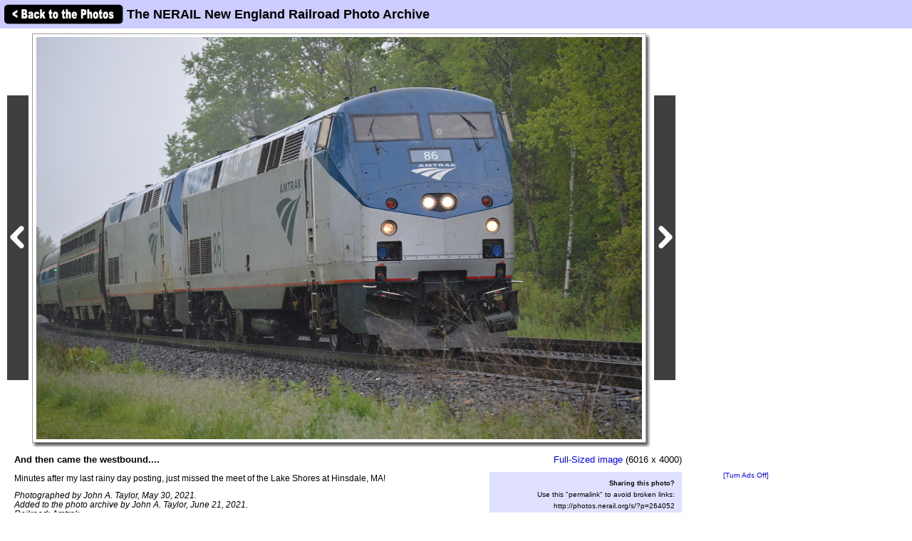

--- FILE ---
content_type: text/html; charset=utf-8
request_url: https://www.google.com/recaptcha/api2/aframe
body_size: 268
content:
<!DOCTYPE HTML><html><head><meta http-equiv="content-type" content="text/html; charset=UTF-8"></head><body><script nonce="IL-sX6AahEaTQ3gZu7X1pA">/** Anti-fraud and anti-abuse applications only. See google.com/recaptcha */ try{var clients={'sodar':'https://pagead2.googlesyndication.com/pagead/sodar?'};window.addEventListener("message",function(a){try{if(a.source===window.parent){var b=JSON.parse(a.data);var c=clients[b['id']];if(c){var d=document.createElement('img');d.src=c+b['params']+'&rc='+(localStorage.getItem("rc::a")?sessionStorage.getItem("rc::b"):"");window.document.body.appendChild(d);sessionStorage.setItem("rc::e",parseInt(sessionStorage.getItem("rc::e")||0)+1);localStorage.setItem("rc::h",'1768758358186');}}}catch(b){}});window.parent.postMessage("_grecaptcha_ready", "*");}catch(b){}</script></body></html>